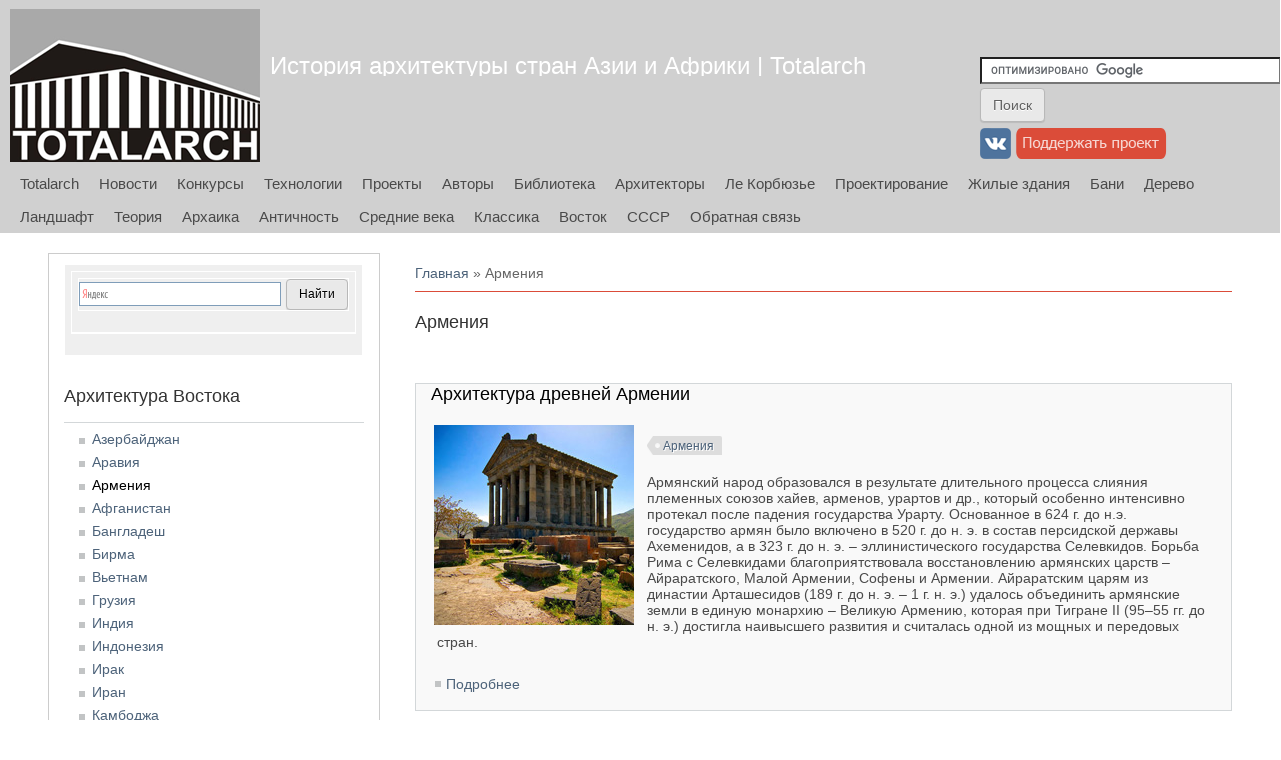

--- FILE ---
content_type: text/html; charset=utf-8
request_url: https://east.totalarch.com/armenia
body_size: 10918
content:
<!DOCTYPE html>
<head>
<meta charset="utf-8" />
<link rel="alternate" type="application/rss+xml" title="RSS - Армения" href="https://east.totalarch.com/taxonomy/term/41/feed" />
<meta name="viewport" content="width=device-width" />
<meta about="/armenia" typeof="skos:Concept" property="rdfs:label skos:prefLabel" content="Армения" />
<link rel="shortcut icon" href="https://east.totalarch.com/sites/default/files/favicon.png" type="image/png" />
<meta name="generator" content="Drupal 7 (https://www.drupal.org)" />
<link rel="canonical" href="https://east.totalarch.com/armenia" />
<link rel="shortlink" href="https://east.totalarch.com/taxonomy/term/41" />
<title>Армения | История архитектуры стран Азии и Африки | Totalarch</title>
<link type="text/css" rel="stylesheet" href="https://east.totalarch.com/sites/default/files/css/css_xE-rWrJf-fncB6ztZfd2huxqgxu4WO-qwma6Xer30m4.css" media="all" />
<link type="text/css" rel="stylesheet" href="https://east.totalarch.com/sites/default/files/css/css_KILwzwD0MyYwrba5uBJRUDkvb1r5KzKGKtatD902-1U.css" media="all" />
<link type="text/css" rel="stylesheet" href="https://east.totalarch.com/sites/default/files/css/css_Z_pWARaFScsBdLR-lERHFopOCwxJnzMr8N8CVaridYw.css" media="all" />
<link type="text/css" rel="stylesheet" href="https://east.totalarch.com/sites/default/files/css/css_eEKEvd0FsjvPKPnpyos_ZAbZHzoi2ZmjLbgaDvIQG-E.css" media="all" />
<script type="text/javascript" src="//ajax.googleapis.com/ajax/libs/jquery/2.2.4/jquery.min.js"></script>
<script type="text/javascript">
<!--//--><![CDATA[//><!--
window.jQuery || document.write("<script src='/sites/all/modules/jquery_update/replace/jquery/2.2/jquery.min.js'>\x3C/script>")
//--><!]]>
</script>
<script type="text/javascript" src="https://east.totalarch.com/sites/default/files/js/js_GOikDsJOX04Aww72M-XK1hkq4qiL_1XgGsRdkL0XlDo.js"></script>
<script type="text/javascript" src="https://east.totalarch.com/sites/default/files/js/js_dRTwH2olsn2ZhMCocWXx6aU74jFStaUVbyCePLnLOpM.js"></script>
<script type="text/javascript" src="https://east.totalarch.com/sites/default/files/js/js_9QEAROgHPJnhq07I-10EDdjlejVyBenDhb7DItKsG-o.js"></script>
<script type="text/javascript">
<!--//--><![CDATA[//><!--
jQuery.extend(Drupal.settings, {"basePath":"\/","pathPrefix":"","setHasJsCookie":0,"ajaxPageState":{"theme":"totalarch_theme","theme_token":"JiDO6vfJlTlz4akC5-k9V0s2QLhpI3F-P7jntXdPrGs","js":{"\/\/ajax.googleapis.com\/ajax\/libs\/jquery\/2.2.4\/jquery.min.js":1,"0":1,"misc\/jquery-extend-3.4.0.js":1,"misc\/jquery-html-prefilter-3.5.0-backport.js":1,"misc\/jquery.once.js":1,"misc\/drupal.js":1,"sites\/all\/modules\/jquery_update\/js\/jquery_browser.js":1,"public:\/\/languages\/ru_liDGI_GomiSsTSR8w7vc92OvF77HMwwnROwLStKG-ag.js":1,"sites\/all\/modules\/dhtml_menu\/dhtml_menu.js":1,"sites\/all\/modules\/fancybox\/fancybox.js":1,"sites\/all\/libraries\/fancybox\/source\/jquery.fancybox.pack.js":1,"sites\/all\/libraries\/fancybox\/lib\/jquery.mousewheel.pack.js":1,"sites\/all\/modules\/floating_block\/floating_block.js":1,"sites\/all\/themes\/totalarch_theme\/js\/custom.js":1},"css":{"modules\/system\/system.base.css":1,"modules\/system\/system.menus.css":1,"modules\/system\/system.messages.css":1,"modules\/system\/system.theme.css":1,"modules\/book\/book.css":1,"modules\/comment\/comment.css":1,"modules\/field\/theme\/field.css":1,"modules\/node\/node.css":1,"modules\/search\/search.css":1,"modules\/user\/user.css":1,"sites\/all\/modules\/nodeorder\/css\/nodeorder.css":1,"sites\/all\/modules\/views\/css\/views.css":1,"sites\/all\/modules\/ckeditor\/css\/ckeditor.css":1,"sites\/all\/modules\/ctools\/css\/ctools.css":1,"sites\/all\/modules\/dhtml_menu\/dhtml_menu.css":1,"sites\/all\/libraries\/fancybox\/source\/jquery.fancybox.css":1,"modules\/taxonomy\/taxonomy.css":1,"sites\/all\/themes\/totalarch_theme\/css\/font-awesome.css":1,"sites\/all\/themes\/totalarch_theme\/css\/style.css":1,"sites\/all\/themes\/totalarch_theme\/css\/media.css":1}},"dhtmlMenu":{"nav":"open","animation":{"effects":{"height":"height","opacity":"opacity","width":0},"speed":"500"},"effects":{"siblings":"close-same-tree","children":"none","remember":"0"},"filter":{"type":"whitelist","list":{"main-menu":"main-menu","book-toc-2":0,"management":0,"navigation":0,"shortcut-set-1":0,"user-menu":0}}},"fancybox":{"helpers":{"title":{"type":"outside"}}},"floating_block":{"settings":{"#block-block-17":{"container":"#content-body"},"#block-block-22":{"container":"#content-body"}},"minWidth":"1000px"}});
//--><!]]>
</script>
<!--[if lt IE 9]><script src="http://html5shiv.googlecode.com/svn/trunk/html5.js"></script><![endif]-->
<!--[if lt IE 9]><link rel="stylesheet" type="text/css" href="/sites/all/themes/totalarch_theme/css/ie.css"><![endif]-->
</head>
<body class="html not-front not-logged-in one-sidebar sidebar-first page-taxonomy page-taxonomy-term page-taxonomy-term- page-taxonomy-term-41 blue">
    
<div id="header_wrapper">

  <div class="user-menu-wrapper">
    <div class="full-wrap">
          </div>
  </div>

  <div id="inner_header_wrapper">

    <header id="header" role="banner">

      <div class="top_left">

  <div id="container-top-left">

                <div id="logo">
            <a href="/" title="Главная">
              <img src="https://east.totalarch.com/sites/all/themes/totalarch_theme/logo.png"/>
            </a>
          </div>
        
        <div id="container-header-right-side">
          <div id="div-site-title">
            <h1 id="site-title">
              <a href="/" title="Главная">История архитектуры стран Азии и Африки | Totalarch</a>
              <div id="site-description"></div>
            </h1>
          </div>

          <!-- Регион "Search" -->
                    <div id="search-region"><div class="region region-search">
  <div id="block-block-8" class="block block-block">

      
  <div class="content">
    <form action="https://www.google.ru" id="cse-search-box" target="_blank">
  <div>
    <input type="hidden" name="cx" value="partner-pub-3801786306117023:1448945138" />
    <input type="hidden" name="ie" value="UTF-8" />
    <input type="text" name="q" size="35" />
    <input type="submit" name="sa" value="&#x041f;&#x043e;&#x0438;&#x0441;&#x043a;" />
  </div>
</form>

<script type="text/javascript" src="https://www.google.ru/coop/cse/brand?form=cse-search-box&amp;lang=ru"></script>  </div>

</div> <!-- /.block -->
<div id="block-block-13" class="block block-block">

      
  <div class="content">
    <td>
<a href="https://vk.com/totalarch" target="_blank"><img alt="вконтакте" src="http://totalarch.com/files/button/vkontakte_31.png" title="вконтакте" /></a>
</td>


<td>
<a href="http://totalarch.com/donate"><img alt="поддержать Totalarch" src="http://totalarch.com/files/button/donate31.png" title="поддержать Totalarch" /></a>
</td>  </div>

</div> <!-- /.block -->
<div id="block-block-20" class="block block-block">

      
  <div class="content">
    <!-- Yandex.RTB -->
<script>window.yaContextCb=window.yaContextCb||[]</script>
<script src="https://yandex.ru/ads/system/context.js" async></script>

<!-- Yandex.RTB R-A-104573-39 -->
<script>
window.yaContextCb.push(()=>{
	Ya.Context.AdvManager.render({
		"blockId": "R-A-104573-39",
		"type": "fullscreen",
		"platform": "touch"
	})
})
</script>  </div>

</div> <!-- /.block -->
<div id="block-block-14" class="block block-block">

      
  <div class="content">
    <!-- Rating@Mail.ru counter -->
<script type="text/javascript">
var _tmr = _tmr || [];
_tmr.push({id: "2179653", type: "pageView", start: (new Date()).getTime()});
(function (d, w) {
   var ts = d.createElement("script"); ts.type = "text/javascript"; ts.async = true;
   ts.src = (d.location.protocol == "https:" ? "https:" : "http:") + "//top-fwz1.mail.ru/js/code.js";
   var f = function () {var s = d.getElementsByTagName("script")[0]; s.parentNode.insertBefore(ts, s);};
   if (w.opera == "[object Opera]") { d.addEventListener("DOMContentLoaded", f, false); } else { f(); }
})(document, window);
</script><noscript><div style="position:absolute;left:-10000px;">
<img src="//top-fwz1.mail.ru/counter?id=2179653;js=na" style="border:0;" height="1" width="1" alt="Рейтинг@Mail.ru" />
</div></noscript>
<!-- //Rating@Mail.ru counter -->
<!--LiveInternet counter--><script type="text/javascript">
new Image().src = "//counter.yadro.ru/hit?r"+
escape(document.referrer)+((typeof(screen)=="undefined")?"":
";s"+screen.width+"*"+screen.height+"*"+(screen.colorDepth?
screen.colorDepth:screen.pixelDepth))+";u"+escape(document.URL)+
";h"+escape(document.title.substring(0,150))+
";"+Math.random();</script><!--/LiveInternet-->

<!-- Yandex.Metrika counter -->
<script type="text/javascript" >
   (function(m,e,t,r,i,k,a){m[i]=m[i]||function(){(m[i].a=m[i].a||[]).push(arguments)};
   m[i].l=1*new Date();k=e.createElement(t),a=e.getElementsByTagName(t)[0],k.async=1,k.src=r,a.parentNode.insertBefore(k,a)})
   (window, document, "script", "https://mc.yandex.ru/metrika/tag.js", "ym");

   ym(65494864, "init", {
        clickmap:true,
        trackLinks:true,
        accurateTrackBounce:true
   });
</script>
<noscript><div><img src="https://mc.yandex.ru/watch/65494864" style="position:absolute; left:-9999px;" alt="" /></div></noscript>
<!-- /Yandex.Metrika counter -->  </div>

</div> <!-- /.block -->
<div id="block-block-23" class="block block-block">

      
  <div class="content">
    <!-- Yandex.RTB R-A-104573-40 -->
<script>
window.yaContextCb.push(()=>{
	Ya.Context.AdvManager.render({
		"blockId": "R-A-104573-40",
		"type": "fullscreen",
		"platform": "desktop"
	})
})
</script>  </div>

</div> <!-- /.block -->
</div>
 <!-- /.region -->
</div>
                    </div>

          </div>
        </div>

      <div class="top_right">

        <nav id="main-menu" role="navigation">
          <a class="nav-toggle" href="#">Navigation</a>
          <div class="menu-navigation-container">
            <ul class="menu"><li class="first leaf dhtml-menu" id="dhtml_menu-198"><a href="https://totalarch.com/" title="">Totalarch</a></li>
<li class="leaf dhtml-menu" id="dhtml_menu-2371"><a href="https://totalarch.com/news" title="">Новости</a></li>
<li class="leaf dhtml-menu" id="dhtml_menu-1047"><a href="https://totalarch.com/architectural_competitions" title="">Конкурсы</a></li>
<li class="leaf dhtml-menu" id="dhtml_menu-4251"><a href="https://totalarch.com/technology_realty" title="">Технологии</a></li>
<li class="leaf dhtml-menu" id="dhtml_menu-1048"><a href="https://totalarch.com/projects_concepts" title="">Проекты</a></li>
<li class="expanded dhtml-menu collapsed start-collapsed" id="dhtml_menu-2372"><a href="https://totalarch.com/creators" title="">Авторы</a><ul class="menu"><li class="first last leaf dhtml-menu" id="dhtml_menu-2373"><a href="https://totalarch.com/foundation" title="">Проектные организации</a></li>
</ul></li>
<li class="leaf dhtml-menu" id="dhtml_menu-1049"><a href="https://books.totalarch.com/" title="">Библиотека</a></li>
<li class="leaf dhtml-menu" id="dhtml_menu-1050"><a href="https://famous.totalarch.com/" title="">Архитекторы</a></li>
<li class="leaf dhtml-menu" id="dhtml_menu-1051"><a href="https://corbusier.totalarch.com/" title="">Ле Корбюзье</a></li>
<li class="leaf dhtml-menu" id="dhtml_menu-1052"><a href="https://neufert.totalarch.com/" title="">Проектирование</a></li>
<li class="leaf dhtml-menu" id="dhtml_menu-1053"><a href="https://housing.totalarch.com/" title="">Жилые здания</a></li>
<li class="leaf dhtml-menu" id="dhtml_menu-1054"><a href="https://health.totalarch.com/" title="">Бани</a></li>
<li class="leaf dhtml-menu" id="dhtml_menu-1055"><a href="https://wood.totalarch.com/" title="">Дерево</a></li>
<li class="leaf dhtml-menu" id="dhtml_menu-1056"><a href="https://landscape.totalarch.com/" title="">Ландшафт</a></li>
<li class="leaf dhtml-menu" id="dhtml_menu-1057"><a href="https://theory.totalarch.com/" title="">Теория</a></li>
<li class="leaf dhtml-menu" id="dhtml_menu-2869"><a href="https://archaic.totalarch.com/" title="">Архаика</a></li>
<li class="leaf dhtml-menu" id="dhtml_menu-1058"><a href="https://antique.totalarch.com/" title="">Античность</a></li>
<li class="leaf dhtml-menu" id="dhtml_menu-5505"><a href="https://middleages.totalarch.com/" title="">Средние века</a></li>
<li class="leaf dhtml-menu" id="dhtml_menu-1059"><a href="https://classic.totalarch.com/" title="">Классика</a></li>
<li class="leaf dhtml-menu" id="dhtml_menu-2867"><a href="/" title="">Восток</a></li>
<li class="leaf dhtml-menu" id="dhtml_menu-2868"><a href="https://ussr.totalarch.com/" title="">СССР</a></li>
<li class="last leaf dhtml-menu" id="dhtml_menu-1060"><a href="https://totalarch.com/contact" title="">Обратная связь</a></li>
</ul>          </div>
          <div class="clear"></div>
        </nav><!-- end main-menu -->

      </div>

    <div class="clear"></div>

    </header>

  </div>

</div>


  <div id="container">

  <div class="container-wrap">

        <!-- Регион "Header" -->
        
        <div class="content-sidebar-wrap">

        <div id="content">
          <div id="container-content-left-right">
            <div id="container-wrap-content-left">
              <!-- Регион "Content Left" -->
                          </div>

            <div id="container-wrap-content-right">
              <!-- Регион "Content Right" -->
                          </div>
          </div>

          <div id="breadcrumbs"><h2 class="element-invisible">Вы здесь</h2><nav class="breadcrumb"><a href="/">Главная</a> » Армения</nav></div>
          <section id="post-content" role="main">
                                    <h1 class="page-title">Армения</h1>                                                            <div class="region region-content">
  <div id="block-block-19" class="block block-block">

      
  <div class="content">
    <!-- Yandex.RTB R-A-104573-36 -->
<div id="yandex_rtb_R-A-104573-36"></div>
<script>window.yaContextCb.push(()=>{
  Ya.Context.AdvManager.render({
    renderTo: 'yandex_rtb_R-A-104573-36',
    blockId: 'R-A-104573-36'
  })
})</script>  </div>

</div> <!-- /.block -->
<div id="block-system-main" class="block block-system">

      
  <div class="content">
    <div class="term-listing-heading"><div id="taxonomy-term-41" class="taxonomy-term vocabulary-tags">

  
  <div class="content">
      </div>

</div>
</div>  <article id="node-181" class="node node-fullproject node-teaser clearfix" about="/universal_history_of_architecture/armenia_ancient" typeof="sioc:Item foaf:Document">
          <header>
	                  <h2 class="title" ><a href="/universal_history_of_architecture/armenia_ancient">Архитектура древней Армении</a></h2>
            <span property="dc:title" content="Архитектура древней Армении" class="rdf-meta element-hidden"></span><span property="sioc:num_replies" content="0" datatype="xsd:integer" class="rdf-meta element-hidden"></span>
      
          </header>
  
  <div class="content node-fullproject">
    <div class="field field-name-field-fulltiser field-type-image field-label-hidden"><div class="field-items"><div class="field-item even"><a href="/universal_history_of_architecture/armenia_ancient"><img typeof="foaf:Image" src="https://east.totalarch.com/sites/default/files/project/armenia_tiser.jpg" width="200" height="200" alt="Архитектура древней Армении" /></a></div></div></div><div class="field field-name-field-tags field-type-taxonomy-term-reference field-label-hidden"><div class="field-items"><div class="field-item even"><a href="/armenia" typeof="skos:Concept" property="rdfs:label skos:prefLabel" datatype="" class="active">Армения</a></div></div></div><div class="field field-name-body field-type-text-with-summary field-label-hidden"><div class="field-items"><div class="field-item even" property="content:encoded"><p>Армянский народ образовался в результате длительного процесса слияния племенных союзов хайев, арменов, урартов и др., который особенно интенсивно протекал после падения государства Урарту. Основанное в 624 г. до н.э. государство армян было включено в 520 г. до н. э. в состав персидской державы Ахеменидов, а в 323 г. до н. э. – эллинистического государства Селевкидов. Борьба Рима с Селевкидами благоприятствовала восстановлению армянских царств – Айраратского, Малой Армении, Софены и Армении. Айраратским царям из династии Арташесидов (189 г. до н. э. – 1 г. н. э.) удалось объединить армянские земли в единую монархию – Великую Армению, которая при Тигране II (95–55 гг. до н. э.) достигла наивысшего развития и считалась одной из мощных и передовых стран.</p>
</div></div></div>  </div>

      <footer>
            <ul class="links inline"><li class="node-readmore first last"><a href="/universal_history_of_architecture/armenia_ancient" rel="tag" title="Архитектура древней Армении">Подробнее<span class="element-invisible"> о Архитектура древней Армении</span></a></li>
</ul>    </footer>
  
  
    </article> <!-- /.node -->
  <article id="node-182" class="node node-fullproject node-teaser clearfix" about="/universal_history_of_architecture/armenia_medieval" typeof="sioc:Item foaf:Document">
          <header>
	                  <h2 class="title" ><a href="/universal_history_of_architecture/armenia_medieval">Архитектура средневековой Армении</a></h2>
            <span property="dc:title" content="Архитектура средневековой Армении" class="rdf-meta element-hidden"></span><span property="sioc:num_replies" content="0" datatype="xsd:integer" class="rdf-meta element-hidden"></span>
      
          </header>
  
  <div class="content node-fullproject">
    <div class="field field-name-field-fulltiser field-type-image field-label-hidden"><div class="field-items"><div class="field-item even"><a href="/universal_history_of_architecture/armenia_medieval"><img typeof="foaf:Image" src="https://east.totalarch.com/sites/default/files/project/armenia_tiser_1.jpg" width="200" height="200" alt="Архитектура средневековой Армении" /></a></div></div></div><div class="field field-name-field-tags field-type-taxonomy-term-reference field-label-hidden"><div class="field-items"><div class="field-item even"><a href="/armenia" typeof="skos:Concept" property="rdfs:label skos:prefLabel" datatype="" class="active">Армения</a></div></div></div><div class="field field-name-body field-type-text-with-summary field-label-hidden"><div class="field-items"><div class="field-item even" property="content:encoded"><p>Развитие архитектуры Армении протекало в тесном общении с искусством сопредельных стран, что, естественно, было обусловлено общностью путей их исторического развития. Усваивая лучшие достижения мировой архитектурной и инженерной мысли, плодотворно перерабатывая и претворяя их в своей творческой практике, зодчие Армении создали самостоятельные архитектурные школы, давшие оригинальные, мирового значения образцы армянского национального зодчества. История архитектуры Армении представляет собой мало изученную область истории материальной культуры армянского народа. Коренное изменение в изучении архитектуры Армении произошло в советское время.</p>
</div></div></div>  </div>

      <footer>
            <ul class="links inline"><li class="node-readmore first last"><a href="/universal_history_of_architecture/armenia_medieval" rel="tag" title="Архитектура средневековой Армении">Подробнее<span class="element-invisible"> о Архитектура средневековой Армении</span></a></li>
</ul>    </footer>
  
  
    </article> <!-- /.node -->
  <article id="node-183" class="node node-fullproject node-teaser clearfix" about="/universal_history_of_architecture/armenia_4_7_century" typeof="sioc:Item foaf:Document">
          <header>
	                  <h2 class="title" ><a href="/universal_history_of_architecture/armenia_4_7_century">Архитектура Армении IV–VII вв.</a></h2>
            <span property="dc:title" content="Архитектура Армении IV–VII вв." class="rdf-meta element-hidden"></span><span property="sioc:num_replies" content="0" datatype="xsd:integer" class="rdf-meta element-hidden"></span>
      
          </header>
  
  <div class="content node-fullproject">
    <div class="field field-name-field-fulltiser field-type-image field-label-hidden"><div class="field-items"><div class="field-item even"><a href="/universal_history_of_architecture/armenia_4_7_century"><img typeof="foaf:Image" src="https://east.totalarch.com/sites/default/files/project/armenia_tiser_2.jpg" width="200" height="200" alt="Архитектура Армении IV–VII вв." /></a></div></div></div><div class="field field-name-field-tags field-type-taxonomy-term-reference field-label-hidden"><div class="field-items"><div class="field-item even"><a href="/armenia" typeof="skos:Concept" property="rdfs:label skos:prefLabel" datatype="" class="active">Армения</a></div></div></div><div class="field field-name-body field-type-text-with-summary field-label-hidden"><div class="field-items"><div class="field-item even" property="content:encoded"><p>В середине IV в. обострилась борьба между Римом и сасанидской Персией за гегемонию на Ближнем Востоке. С этим совпали внутренние распри между царем Армении и стремившимися к усилению своей власти крупными нахарарами, что привело к ослаблению политического единства и подрыву мощи страны. Это облегчило враждующим соседям захват армянских земель. В результате Армения утратила независимость и была в 387 г. разделена. Западная часть её стала управляться ставленником Рима, позднее комитом — ставленником Византии; восточная — марзпаном — наместником персидского царя. Ведущей отраслью искусства была архитектура, развитие которой предопределяли социальные условия развивавшегося феодального общества.</p>
</div></div></div>  </div>

      <footer>
            <ul class="links inline"><li class="node-readmore first last"><a href="/universal_history_of_architecture/armenia_4_7_century" rel="tag" title="Архитектура Армении IV–VII вв.">Подробнее<span class="element-invisible"> о Архитектура Армении IV–VII вв.</span></a></li>
</ul>    </footer>
  
  
    </article> <!-- /.node -->
  <article id="node-184" class="node node-fullproject node-teaser clearfix" about="/universal_history_of_architecture/armenia_9_11_century" typeof="sioc:Item foaf:Document">
          <header>
	                  <h2 class="title" ><a href="/universal_history_of_architecture/armenia_9_11_century">Архитектура Армении IX–XI вв.</a></h2>
            <span property="dc:title" content="Архитектура Армении IX–XI вв." class="rdf-meta element-hidden"></span><span property="sioc:num_replies" content="0" datatype="xsd:integer" class="rdf-meta element-hidden"></span>
      
          </header>
  
  <div class="content node-fullproject">
    <div class="field field-name-field-fulltiser field-type-image field-label-hidden"><div class="field-items"><div class="field-item even"><a href="/universal_history_of_architecture/armenia_9_11_century"><img typeof="foaf:Image" src="https://east.totalarch.com/sites/default/files/project/armenia_tiser_3.jpg" width="200" height="200" alt="Архитектура Армении IX–XI вв." /></a></div></div></div><div class="field field-name-field-tags field-type-taxonomy-term-reference field-label-hidden"><div class="field-items"><div class="field-item even"><a href="/armenia" typeof="skos:Concept" property="rdfs:label skos:prefLabel" datatype="" class="active">Армения</a></div></div></div><div class="field field-name-body field-type-text-with-summary field-label-hidden"><div class="field-items"><div class="field-item even" property="content:encoded"><p>Рассматриваемая эпоха характеризуется широким размахом строительства. Наряду с крепостями и замками, большое развитие получило строительство городов. Обычные города имели 20—30 тыс. жителей; крупные, по сведениям армянских историков, такие, как Ани, Двин, Арцн, Хлат, — до 100 тыс. и более. Многолюдству городов соответствовало и их богатство. Описывая богатство и красоту армянских городов, историк Аристакес Ластивертци (XI в.) называет Ани «всемирно известным», Двин — городом «крупных доходов», Хлат — «центром международных сделок», Карс — «знаменитым, обогащающимся с моря и с суши», Арцн — «великолепным».</p>
</div></div></div>  </div>

      <footer>
            <ul class="links inline"><li class="node-readmore first last"><a href="/universal_history_of_architecture/armenia_9_11_century" rel="tag" title="Архитектура Армении IX–XI вв.">Подробнее<span class="element-invisible"> о Архитектура Армении IX–XI вв.</span></a></li>
</ul>    </footer>
  
  
    </article> <!-- /.node -->
  <article id="node-185" class="node node-fullproject node-teaser clearfix" about="/universal_history_of_architecture/armenia_12_14_century" typeof="sioc:Item foaf:Document">
          <header>
	                  <h2 class="title" ><a href="/universal_history_of_architecture/armenia_12_14_century">Архитектура Армении XII–XIV вв.</a></h2>
            <span property="dc:title" content="Архитектура Армении XII–XIV вв." class="rdf-meta element-hidden"></span><span property="sioc:num_replies" content="0" datatype="xsd:integer" class="rdf-meta element-hidden"></span>
      
          </header>
  
  <div class="content node-fullproject">
    <div class="field field-name-field-fulltiser field-type-image field-label-hidden"><div class="field-items"><div class="field-item even"><a href="/universal_history_of_architecture/armenia_12_14_century"><img typeof="foaf:Image" src="https://east.totalarch.com/sites/default/files/project/armenia_tiser_4.jpg" width="200" height="200" alt="Архитектура Армении XII–XIV вв." /></a></div></div></div><div class="field field-name-field-tags field-type-taxonomy-term-reference field-label-hidden"><div class="field-items"><div class="field-item even"><a href="/armenia" typeof="skos:Concept" property="rdfs:label skos:prefLabel" datatype="" class="active">Армения</a></div></div></div><div class="field field-name-body field-type-text-with-summary field-label-hidden"><div class="field-items"><div class="field-item even" property="content:encoded"><p>Период XII—XIII вв. — время высшего расцвета феодализма в Армении — характеризуется развитием городской жизни, ремесленного производства и торговли, что содействовало быстрому подъёму культурно-экономической жизни страны, в особенности ее северных областей. Оживление международной торговли позволило наладить торговые и культурные связи с Грузией, государствами Малой Азии, Русью, Польшей, Поволжьем, Средней Азией. Развитие торговли и безмерная эксплуатация трудящихся способствовали накоплению богатств в руках купцов, ростовщиков и не брезгавших торговлей феодалов и монастырских общин, чем создавались условия для интенсивного строительства в городах и монастырях.</p>
</div></div></div>  </div>

      <footer>
            <ul class="links inline"><li class="node-readmore first last"><a href="/universal_history_of_architecture/armenia_12_14_century" rel="tag" title="Архитектура Армении XII–XIV вв.">Подробнее<span class="element-invisible"> о Архитектура Армении XII–XIV вв.</span></a></li>
</ul>    </footer>
  
  
    </article> <!-- /.node -->
  <article id="node-186" class="node node-fullproject node-teaser clearfix" about="/universal_history_of_architecture/armenia_cilicia" typeof="sioc:Item foaf:Document">
          <header>
	                  <h2 class="title" ><a href="/universal_history_of_architecture/armenia_cilicia">Архитектура Киликийской Армении (1080–1375 гг.)</a></h2>
            <span property="dc:title" content="Архитектура Киликийской Армении (1080–1375 гг.)" class="rdf-meta element-hidden"></span><span property="sioc:num_replies" content="0" datatype="xsd:integer" class="rdf-meta element-hidden"></span>
      
          </header>
  
  <div class="content node-fullproject">
    <div class="field field-name-field-fulltiser field-type-image field-label-hidden"><div class="field-items"><div class="field-item even"><a href="/universal_history_of_architecture/armenia_cilicia"><img typeof="foaf:Image" src="https://east.totalarch.com/sites/default/files/project/armenia_tiser_5.jpg" width="200" height="200" alt="Архитектура Киликийской Армении (1080–1375 гг.)" /></a></div></div></div><div class="field field-name-field-tags field-type-taxonomy-term-reference field-label-hidden"><div class="field-items"><div class="field-item even"><a href="/armenia" typeof="skos:Concept" property="rdfs:label skos:prefLabel" datatype="" class="active">Армения</a></div></div></div><div class="field field-name-body field-type-text-with-summary field-label-hidden"><div class="field-items"><div class="field-item even" property="content:encoded"><p>Киликия — небольшая страна на малоазийском побережье Средиземного моря, связанная с Арменией с древнейших времен. В I в. до н. э. она входила в состав империи Тиграна II Великого, когда, вероятно, и произошло первое массовое заселение её армянами. После этого переселение армян в Киликию не прекращалось. Оно усилилось в эпоху подчиненной Армении арабскому халифату VII—IX вв.) и особенно в XI в., после захвата коренных армянских областей и крупных городов (Вана, Ани, Карса) сперва Византией, затем сельджуками. Колонизация Киликии армянами позволяла их феодалам провозглашать при благоприятной обстановке свою независимость.</p>
</div></div></div>  </div>

      <footer>
            <ul class="links inline"><li class="node-readmore first last"><a href="/universal_history_of_architecture/armenia_cilicia" rel="tag" title="Архитектура Киликийской Армении (1080–1375 гг.)">Подробнее<span class="element-invisible"> о Архитектура Киликийской Армении (1080–1375 гг.)</span></a></li>
</ul>    </footer>
  
  
    </article> <!-- /.node -->
  <article id="node-187" class="node node-fullproject node-teaser clearfix" about="/universal_history_of_architecture/armenia_15_19_century" typeof="sioc:Item foaf:Document">
          <header>
	                  <h2 class="title" ><a href="/universal_history_of_architecture/armenia_15_19_century">Архитектура Армении XV–XIX вв.</a></h2>
            <span property="dc:title" content="Архитектура Армении XV–XIX вв." class="rdf-meta element-hidden"></span><span property="sioc:num_replies" content="0" datatype="xsd:integer" class="rdf-meta element-hidden"></span>
      
          </header>
  
  <div class="content node-fullproject">
    <div class="field field-name-field-fulltiser field-type-image field-label-hidden"><div class="field-items"><div class="field-item even"><a href="/universal_history_of_architecture/armenia_15_19_century"><img typeof="foaf:Image" src="https://east.totalarch.com/sites/default/files/project/armenia_tiser_6.jpg" width="200" height="200" alt="Архитектура Армении XV–XIX вв." /></a></div></div></div><div class="field field-name-field-tags field-type-taxonomy-term-reference field-label-hidden"><div class="field-items"><div class="field-item even"><a href="/armenia" typeof="skos:Concept" property="rdfs:label skos:prefLabel" datatype="" class="active">Армения</a></div></div></div><div class="field field-name-body field-type-text-with-summary field-label-hidden"><div class="field-items"><div class="field-item even" property="content:encoded"><p>Монгольское владычество, длившееся 120 лет и принесшее народам Закавказья неисчислимые бедствия, сменилось в середине XIV в. господством враждовавших между собой различных ханов и беков. В конце XIV в. Армения была опустошена набегами Тимура, после чего она стала ареной вековой борьбы между кочевыми туркменскими племенами кара-коюнлу и ак-коюнлу. В начале XVI в. Армению захватил Сефевидский Иран, однако вспыхнувшая вскоре война между ним и Османской Турцией, распространившей после завоевания Малой Азии, Балкан и Крыма своё влияние на Восток, привела в середине XVI в. к её разделу.</p>
</div></div></div>  </div>

      <footer>
            <ul class="links inline"><li class="node-readmore first last"><a href="/universal_history_of_architecture/armenia_15_19_century" rel="tag" title="Архитектура Армении XV–XIX вв.">Подробнее<span class="element-invisible"> о Архитектура Армении XV–XIX вв.</span></a></li>
</ul>    </footer>
  
  
    </article> <!-- /.node -->
  </div>

</div> <!-- /.block -->
<div id="block-block-21" class="block block-block">

      
  <div class="content">
    <!-- Yandex.RTB R-A-104573-38 -->
<div id="yandex_rtb_R-A-104573-38"></div>
<script>window.yaContextCb.push(()=>{
  Ya.Context.AdvManager.render({
    renderTo: 'yandex_rtb_R-A-104573-38',
    blockId: 'R-A-104573-38'
  })
})</script>

  </div>

</div> <!-- /.block -->
</div>
 <!-- /.region -->
          </section> <!-- /#main -->
        </div>

                  <aside id="sidebar-first" role="complementary">
            <div class="region region-sidebar-first">
  <div id="block-block-9" class="block block-block">

      
  <div class="content">
    <div class="ya-site-form ya-site-form_inited_no" onclick="return {'bg': 'transparent', 'publicname': '\u041f\u043e\u0438\u0441\u043a \u043f\u043e totalarch.com', 'target': '_blank', 'language': 'ru', 'suggest': true, 'tld': 'ru', 'site_suggest': true, 'action': 'http://totalarch.com/yandexsearch', 'webopt': false, 'fontsize': 12, 'arrow': false, 'fg': '#000000', 'searchid': '2093172', 'logo': 'rb', 'websearch': false, 'type': 2}"><form action="http://yandex.ru/sitesearch" method="get" target="_blank"><input type="hidden" name="searchid" value="2093172" /><input type="hidden" name="l10n" value="ru" /><input type="hidden" name="reqenc" value="utf-8" /><input type="text" name="text" value="" /><input type="submit" value="Найти" /></form></div><style type="text/css">.ya-page_js_yes .ya-site-form_inited_no { display: none; }</style><script type="text/javascript">(function(w,d,c){var s=d.createElement('script'),h=d.getElementsByTagName('script')[0],e=d.documentElement;(' '+e.className+' ').indexOf(' ya-page_js_yes ')===-1&&(e.className+=' ya-page_js_yes');s.type='text/javascript';s.async=true;s.charset='utf-8';s.src=(d.location.protocol==='https:'?'https:':'http:')+'//site.yandex.net/v2.0/js/all.js';h.parentNode.insertBefore(s,h);(w[c]||(w[c]=[])).push(function(){Ya.Site.Form.init()})})(window,document,'yandex_site_callbacks');</script>  </div>

</div> <!-- /.block -->
<div id="block-menu-menu-eastarch" class="block block-menu">

        <h2 >Архитектура Востока</h2>
    
  <div class="content">
    <ul class="menu"><li class="first leaf"><a href="/azerbaijan" title="">Азербайджан</a></li>
<li class="leaf"><a href="/arabia" title="">Аравия</a></li>
<li class="leaf active-trail"><a href="/armenia" title="" class="active-trail active">Армения</a></li>
<li class="leaf"><a href="/afghanistan" title="">Афганистан</a></li>
<li class="leaf"><a href="/bangladesh" title="">Бангладеш</a></li>
<li class="leaf"><a href="/burma" title="">Бирма</a></li>
<li class="leaf"><a href="/vietnam" title="">Вьетнам</a></li>
<li class="leaf"><a href="/georgia" title="">Грузия</a></li>
<li class="leaf"><a href="/india" title="">Индия</a></li>
<li class="leaf"><a href="/indonesia" title="">Индонезия</a></li>
<li class="leaf"><a href="/iraq" title="">Ирак</a></li>
<li class="leaf"><a href="/iran" title="">Иран</a></li>
<li class="leaf"><a href="/cambodia" title="">Камбоджа</a></li>
<li class="leaf"><a href="/china" title="">Китай</a></li>
<li class="leaf"><a href="/korea" title="">Корея</a></li>
<li class="leaf"><a href="/kuwait" title="">Кувейт</a></li>
<li class="leaf"><a href="/laos" title="">Лаос</a></li>
<li class="leaf"><a href="/lebanon" title="">Ливан</a></li>
<li class="leaf"><a href="/mongolia" title="">Монголия</a></li>
<li class="leaf"><a href="/nepal" title="">Непал</a></li>
<li class="leaf"><a href="/pakistan" title="">Пакистан</a></li>
<li class="leaf"><a href="/syria" title="">Сирия</a></li>
<li class="leaf"><a href="/central_asia" title="">Средняя Азия</a></li>
<li class="leaf"><a href="/thailand" title="">Таиланд</a></li>
<li class="leaf"><a href="/turkey" title="">Турция</a></li>
<li class="leaf"><a href="/sri-lanka" title="">Шри-Ланка</a></li>
<li class="last leaf"><a href="/japan" title="">Япония</a></li>
</ul>  </div>

</div> <!-- /.block -->
<div id="block-menu-menu-africa" class="block block-menu">

        <h2 >Архитектура Африки</h2>
    
  <div class="content">
    <ul class="menu"><li class="first expanded"><a href="/maghreb" title="">Северная Африка (Магриб)</a><ul class="menu"><li class="first leaf"><a href="/tunisia" title="">Тунис</a></li>
<li class="leaf"><a href="/algeria" title="">Алжир</a></li>
<li class="last leaf"><a href="/morocco" title="">Марокко</a></li>
</ul></li>
<li class="leaf"><a href="/egypt" title="">Египет</a></li>
<li class="leaf"><a href="/ethiopia" title="">Эфиопия</a></li>
<li class="leaf"><a href="/tropical_africa" title="">Тропическая Африка</a></li>
<li class="last leaf"><a href="/south_africa" title="">Южная Африка</a></li>
</ul>  </div>

</div> <!-- /.block -->
<div id="block-menu-menu-libro" class="block block-menu">

        <h2 >Библиотека</h2>
    
  <div class="content">
    <ul class="menu"><li class="first leaf"><a href="https://books.totalarch.com/history/east" title="">Архитектура Востока</a></li>
<li class="leaf"><a href="https://books.totalarch.com/history/caucasus" title="">Архитектура Кавказа и Закавказья</a></li>
<li class="last leaf"><a href="https://books.totalarch.com/history/islam" title="">Мусульманская архитектура</a></li>
</ul>  </div>

</div> <!-- /.block -->
<div id="block-block-22" class="block block-block">

      
  <div class="content">
    <!-- Yandex.RTB R-A-104573-37 -->
<div id="yandex_rtb_R-A-104573-37"></div>
<script>window.yaContextCb.push(()=>{
  Ya.Context.AdvManager.render({
    renderTo: 'yandex_rtb_R-A-104573-37',
    blockId: 'R-A-104573-37'
  })
})</script>  </div>

</div> <!-- /.block -->
</div>
 <!-- /.region -->
          </aside>  <!-- /#sidebar-first -->
        
        </div>

        
        
    </div>

</div>

<div id="footer">
  <div id="footer_wrapper">
    
  </div>
</div>

<div id="basement-container">
  <div class="basement-container-wrap">

    <!-- Регион "Basement" -->
        <div id="basement-region"><div class="region region-basement">
  <div id="block-block-15" class="block block-block">

      
  <div class="content">
    <td><!-- Rating@Mail.ru logo -->
<a href="http://top.mail.ru/jump?from=2179653">
<img src="//top-fwz1.mail.ru/counter?id=2179653;t=479;l=1" 
style="border:0;" height="31" width="88" alt="Рейтинг@Mail.ru" /></a>
<!-- //Rating@Mail.ru logo --></td>

<td><!--LiveInternet logo--><a href="//www.liveinternet.ru/click"
target="_blank"><img src="//counter.yadro.ru/logo?14.4"
title="LiveInternet: показано число просмотров за 24 часа, посетителей за 24 часа и за сегодня"
alt="" border="0" width="88" height="31"/></a><!--/LiveInternet--></td>

<td><!-- Yandex.Metrika informer -->
<a href="https://metrika.yandex.ru/stat/?id=65494864&amp;from=informer"
target="_blank" rel="nofollow"><img src="https://informer.yandex.ru/informer/65494864/3_1_FFFFFFFF_EFEFEFFF_0_pageviews"
style="width:88px; height:31px; border:0;" alt="Яндекс.Метрика" title="Яндекс.Метрика: данные за сегодня (просмотры, визиты и уникальные посетители)" class="ym-advanced-informer" data-cid="65494864" data-lang="ru" /></a>
<!-- /Yandex.Metrika informer --></td>

<td><a href="https://webmaster.yandex.ru/sqi?host=totalarch.com"><img width="88" height="31" alt="" border="0" src="https://yandex.ru/cycounter?totalarch.com&theme=light&lang=ru"/></td>  </div>

</div> <!-- /.block -->
</div>
 <!-- /.region -->
</div>
    
  </div>
</div>
  </body>
</html>